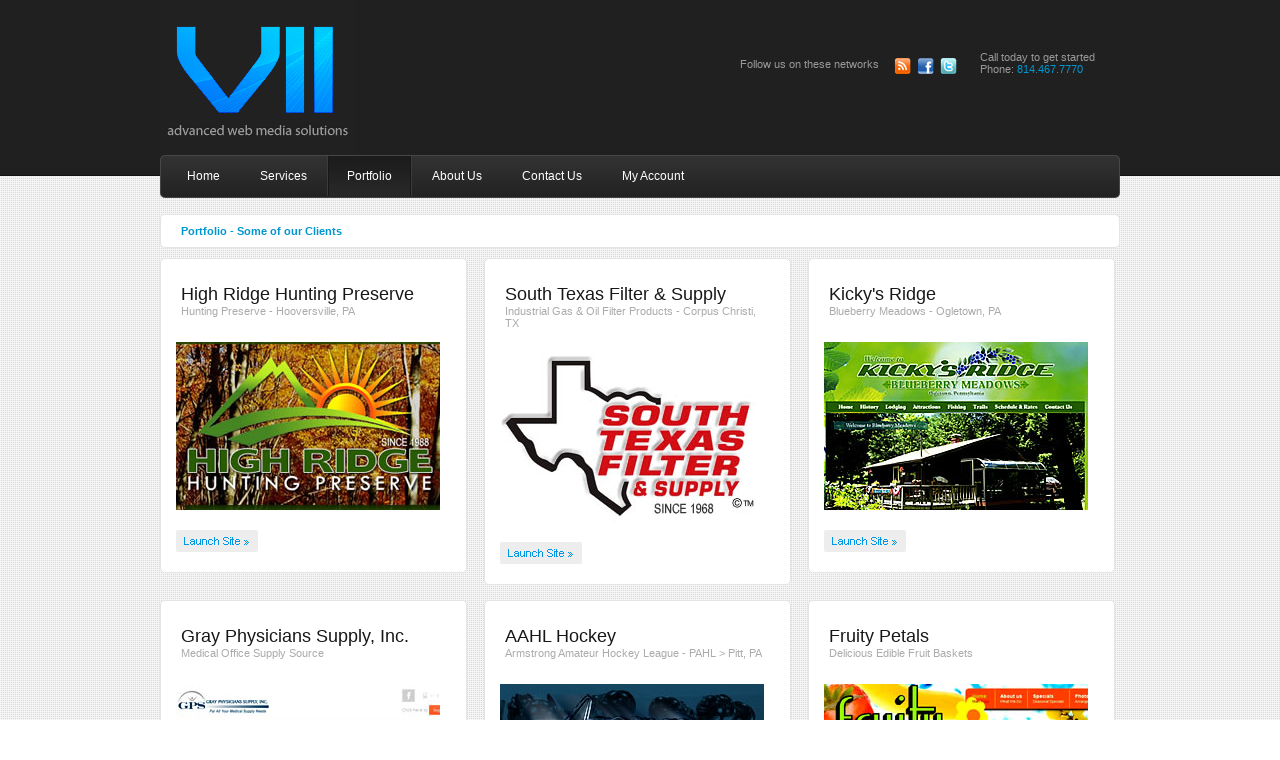

--- FILE ---
content_type: text/html
request_url: http://www.viidc.com/portfolio.html
body_size: 14810
content:
<!DOCTYPE html PUBLIC "-//W3C//DTD XHTML 1.0 Transitional//EN" "http://www.w3.org/TR/xhtml1/DTD/xhtml1-transitional.dtd">
<html xmlns="http://www.w3.org/1999/xhtml">
<head>
<title>VII | Portfolio | 814.467.7770</title>
<meta http-equiv="Content-Type" content="text/html; charset=UTF-8" />
<META NAME="keywords" content="website design for churches,web design,website development,web design company,business logo design,web design in Johnstown PA,web designers in Johnstown PA,website designers in Johnstown PA,website design Johnstown PA,website design Johnstown PA 15904,websites Johnstown PA">
<META NAME="description" content="VII Design Concepts provides custom website design media solutions at discount prices for businesses and organization nationwide. Call us today for a free quote on your website project!">
<META NAME="author" CONTENT="VII Design Concepts">
<META NAME="copyright" CONTENT="Copyright VII Design Concepts - All Rights Reserved">
<META NAME="REVISIT-AFTER" CONTENT="10 days">
<META NAME="ROBOTS" CONTENT="index,follow">
<META NAME="rating" CONTENT="general">
<META HTTP-EQUIV="imagetoolbar" CONTENT="no">
<META HTTP-EQUIV="MSThemeCompatible" Content="No">
<link href="style.css" rel="stylesheet" type="text/css" media="screen" />
<script src="js/jquery.js" type="text/javascript"></script>
<script src="js/jquery_tabs.js" type="text/javascript"></script>
<script src="js/custom.js" type="text/javascript"></script>
</head>
<body>
<div class="main">
  <div class="header">
    <div class="block_header">
      <div class="logo"><a href="index.html"><img src="images/logo.jpg" width="194" height="155" border="0" alt="VII Design Concepts - Website Design" /></a></div>
      <div class="rss2">
        <p>Call today to get started <br />
          Phone: <a href="#">814.467.7770</a></p>
      </div>
      <div class="rss"><a href="http://www.twitter.com/ViiDesign" target="_blank"><img src="images/rss_3.gif" alt="rss" width="17" height="17" border="0" /></a><a href="https://www.facebook.com/pages/VII-Design-Concepts/157140547688258" target="_blank"><img src="images/rss_2.gif" alt="rss" width="17" height="17" border="0" /></a><a href="http://www.page2rss.com/rss/26fb2aaafd77c471f1798f266c8d076d" target="_blank"><img src="images/rss_1.gif" alt="rss" width="17" height="17" border="0" /></a>
        <p>Follow us on these networks</p>
      </div>
      <div class="clr"></div>
      <div class="menu_resize">
        <div class="menu">
          <ul>
            <li><a href="index.html"><span>Home</span></a></li>
            <li><a href="services.html"><span>Services</span></a></li>
            <li><a href="portfolio.html" class="active"><span>Portfolio</span></a></li>
            <li><a href="about.html"><span>About Us</span></a></li>
            <li><a href="contact.html"><span>Contact Us</span></a></li>
            <li><a href="accounts/"><span>My Account</span></a></li>
          </ul>
        </div>
        
        <div class="clr"></div>
      </div>
      <div class="clr"></div>
    </div>
    <div class="clr"></div>
  </div>
  <div class="clr"></div>
  <div class="slider_resize">
    <div class="slider_resize_bg box">
      <p><font color="#0096ce">Portfolio - Some of our Clients</font></p>
    </div>
    <div class="clr"></div>
  </div>
  <div class="clr"></div>
  <div class="body">
    <div class="body_resize">


      <div class="port2 box">
        <h2>High Ridge Hunting Preserve<br />
          <span>Hunting Preserve - Hooversville, PA </span> </h2>
        <img src="images/port_31.jpg" alt="High Ridge Hunting Preserve" title="High Ridge Hunting Preserve" width="264" height="168" /> <a href="http://www.highridgehunting.com" target="_blank"><img src="images/launch.gif" alt="South Texas Filter and Supply" title="South Texas Filter and Supply" width="82" height="22" border="0" /></a></div>
      <div class="port2 box">
        <h2>South Texas Filter & Supply<br />
          <span>Industrial Gas & Oil Filter Products - Corpus Christi, TX </span> </h2>
        <img src="images/port_26.jpg" alt="South Texas Filter and Supply" title="South Texas Filter and Supply" width="264" height="168" /> <a href="http://www.southtexasfilter.com" target="_blank"><img src="images/launch.gif" alt="South Texas Filter and Supply" title="South Texas Filter and Supply" width="82" height="22" border="0" /></a></div>
      <div class="port box">
       <h2>Kicky's Ridge<br />
          <span>Blueberry Meadows - Ogletown, PA </span> </h2>
        <img src="images/port_30.jpg" alt="Kickys Ridge Blueberry Meadows" title="Kickys Ridge Blueberry Meadows" width="264" height="168" /> <a href="http://www.kickysridge.com" target="_blank"><img src="images/launch.gif" alt="South Texas Filter and Supply" title="South Texas Filter and Supply" width="82" height="22" border="0" /></a></div>
      <div class="clr"></div>


     <div class="port2 box">
        <h2>Gray Physicians Supply, Inc.<br />
          <span>Medical Office Supply Source </span> </h2>
        <img src="images/port_160.jpg" alt="img" width="264" height="168" /> <a href="http://www.gpsmedicalonline.com" target="_blank"><img src="images/launch.gif" alt="Gray Physicians Supply, Inc." width="82" height="22" border="0" /></a></div>
      <div class="port2 box">
        <h2>AAHL Hockey<br />
          <span>Armstrong Amateur Hockey League - PAHL > Pitt, PA  </span> </h2>
        <img src="images/port_15.jpg" alt="img" width="264" height="168" /> <a href="http://www.armstrongarrows.com" target="_blank"><img src="images/launch.gif" alt="Armstrong Amateur Hockey League" width="82" height="22" border="0" /></a></div>
      <div class="port box">
        <h2>Fruity Petals<br />
          <span>Delicious Edible Fruit Baskets </span> </h2>
        <img src="images/port_14.jpg" alt="img" width="264" height="168" /><a href="http://www.shopfruitypetals.com" target="_blank"><img src="images/launch.gif" alt="Fruity Petals" width="82" height="22" border="0" /></a></div>
      <div class="clr"></div>
 


      <div class="port2 box">
        <h2>International Missions Outreach<br />
          <span>Outreach Ministry in Haiti since 1976 </span> </h2>
        <img src="images/port_13.jpg" alt="img" width="264" height="168" /> <a href="http://www.imohaiti.org" target="_blank"><img src="images/launch.gif" alt="International Missions Outreach" width="82" height="22" border="0" /></a></div>
      <div class="port2 box">
        <h2>Power Blendz<br />
          <span>Nationwide Smoothie Franchise  </span> </h2>
        <img src="images/port_101.jpg" alt="img" width="264" height="168" /> <a href="http://www.powerblendz.com" target="_blank"><img src="images/launch.gif" alt="Power Blendz" width="82" height="22" border="0" /></a></div>
      <div class="port box">
        <h2>Custom Firepits & More<br />
          <span>Cast Iron Firepit Design - PA  </span> </h2>
        <img src="images/port_32.jpg" alt="Custom Firepits & More" width="264" height="168" /> <a href="http://customfirepitsandmore.com/" target="_blank"><img src="images/launch.gif" alt="Custom Firepits & More" width="82" height="22" border="0" /></a></div>
       <div class="clr"></div>

      <div class="port2 box">
        <h2>Wear A Message<br />
          <span>Wear It ~ Share It ~ Live It</span> </h2>
        <img src="images/port_25.jpg" alt="img" width="264" height="168" /> <a href="http://www.wearamessage.com" target="_blank"><img src="images/launch.gif" alt="Wear A Message - Susan Lovette" width="82" height="22" border="0" /></a></div>
      <div class="port2 box">
        <h2>Fayetteville Community Church<br />
          <span>Christian Church - Fayetteville, NC </span> </h2>
        <img src="images/port_33.jpg" alt="Fayetteville Community Church" width="264" height="168" /><a href="http://www.fccnc.us/" target="_blank"><img src="images/launch.gif" alt="Fayetteville Community Church" width="82" height="22" border="0" /></a></div>
      <div class="port box">
        <h2>Saltitude Outfitters<br />
          <span>Off-Shore Fishing & Hunting Guides in Texas</span> </h2>
        <img src="images/port_24.jpg" alt="img" width="264" height="168" /> <a href="http://www.saltitudeoutfitters.com" target="_blank"><img src="images/launch.gif" alt="Saltitude Outfitters" width="82" height="22" border="0" /></a></div>
      <div class="clr"></div>

      <div class="port2 box">
        <h2>Masters Touch Salon & Spa<br />
          <span>Salon and Spa in Falls Church, VA </span> </h2>
        <img src="images/port_10.jpg" alt="img" width="264" height="168" /> <a href="http://www.masterstouchspa.com" target="_blank"><img src="images/launch.gif" alt="Masters Tocuh Salon and Spa" width="82" height="22" border="0" /></a></div>
      <div class="port2 box">
        <h2>Riverside Christian Academy<br />
          <span>Christian School - Fayetteville, NC </span> </h2>
        <img src="images/port_34.jpg" alt="img" width="264" height="168" /><a href="http://www.rcanc.us" target="_blank"><img src="images/launch.gif" alt="Riverside Christian Academy" width="82" height="22" border="0" /></a></div>
      <div class="port box">
        <h2>Eureka Coal Heritage<br />
          <span>Coal Miners Heritage - Windber, PA </span> </h2>
        <img src="images/port_37.jpg" alt="Eureka Coal Heritage Foundation" width="264" height="168" /> <a href="http://www.echf.org/" target="_blank"><img src="images/launch.gif" alt="Eureka Coal Heritage Foundation" width="82" height="22" border="0" /></a></div>
      <div class="clr"></div>

      <div class="port2 box">
        <h2>Moriah Institute<br />
          <span>Worldwide Christian College </span> </h2>
        <img src="images/port_7.jpg" alt="img" width="264" height="168" /> <a href="http://www.moriahinstitute.com/" target="_blank"><img src="images/launch.gif" alt="Moriah Institute of Christian Studies" width="82" height="22" border="0" /></a></div>
      <div class="port2 box">
        <h2>Matthews Body Shop<br />
          <span>Auto Body Shop Collision Repair - Raligh, NC </span> </h2>
        <img src="images/port_35.jpg" alt="img" width="264" height="168" /><a href="http://www.matthewsbodyshop.com" target="_blank"><img src="images/launch.gif" alt="Matthews Body Shop" width="82" height="22" border="0" /></a></div>
      <div class="port box">
        <h2>Calvary United Methodist Church<br />
          <span>United Methodist Church - Somerset, PA </span> </h2>
        <img src="images/port_36.jpg" alt="img" width="264" height="168" /> <a href="http://www.somersetcalvary.org" target="_blank"><img src="images/launch.gif" alt="Calvary United Methodist Church" width="82" height="22" border="0" /></a></div>
      <div class="clr"></div>

      <div class="port2 box">
        <h2>P2 Outfitters<br />
          <span>Off-Shore Fishing & Hunting Guides in Texas </span> </h2>
        <img src="images/port_4.jpg" alt="img" width="264" height="168" /> <a href="http://www.p2outfitters.com" target="_blank"><img src="images/launch.gif" alt="P2 Outfitters" width="82" height="22" border="0" /></a></div>
      <div class="port2 box">
        <h2>LCB Mechanical Corp<br />
          <span>Fire Sprinklers & Specials Hazards - Windber, PA </span> </h2>
        <img src="images/port_38.jpg" alt="LCB Mechanical Corp" width="264" height="168" /><a href="http://www.lcbmechanical.com/" target="_blank"><img src="images/launch.gif" alt="LCB Mechanical Corp" width="82" height="22" border="0" /></a></div>
      <div class="port box">
        <h2>Winder Area Community Kitchen<br />
          <span>WACKing Hunger One Day at a Time </span> </h2>
        <img src="images/port_12.jpg" alt="img" width="264" height="168" /> <a href="http://www.wackhunger.com/" target="_blank"><img src="images/launch.gif" alt="Winder Area Community Kitchen" width="82" height="22" border="0" /></a></div>
      <div class="clr"></div>

      <img src="images/test.gif" alt="img" width="32" height="32" class="floated" />
      <p class="testim">Our new website is phenomenal - far beyond what we'd imagined and far better than what we'd even asked for.  Not only did VII Design Concepts deliver an out of this world website, but each time we make a request to update a phone number, address, etc., they are right on top of it.  There is no way anyone else will do our sites.<br>(<i>Dr. Marian Jones, President, Moriah Institute of Christian Studies</i>) </p>
      <div class="clr"></div>
    </div>
    <div class="clr"></div>
  </div>
  <div class="footer">
    <div class="footer_resize">
      <p class="leftt"> Copyright 1999 -<SCRIPT LANGUAGE="JavaScript">
<!--


    today=new Date();
    y0=today.getFullYear();

  // end hiding --->

</script>
      <SCRIPT LANGUAGE="JavaScript">
  <!--- Hide from old browsers
    document.write(y0);
  // end hiding --->
</script> VII Design Concepts. All Rights Reserved<br />
        <a href="http://www.viidc.com">Home</a> | <a href="http://www.viidc.com/contact.html">Contact</a> | <a href="http://www.page2rss.com/rss/26fb2aaafd77c471f1798f266c8d076d" target="_blank">RSS </a></p>
      <p class="rightt"><span id="clock"> 
      <SCRIPT LANGUAGE="JavaScript">

<!-- Begin
var dayarray=new Array("Sunday","Monday","Tuesday","Wednesday","Thursday","Friday","Saturday")
var montharray=new Array("January","February","March","April","May","June","July","August","September","October","November","December")
function getthedate(){
var mydate=new Date()
var year=mydate.getYear()
if (year < 1000)
year+=1900
var day=mydate.getDay()
var month=mydate.getMonth()
var daym=mydate.getDate()
if (daym<10)
daym="0"+daym
var hours=mydate.getHours()
var minutes=mydate.getMinutes()
var seconds=mydate.getSeconds()
var dn="AM"
if (hours>=12)
dn="PM"
if (hours>12){
hours=hours-12
}
{
 d = new Date();
 Time24H = new Date();
 Time24H.setTime(d.getTime() + (d.getTimezoneOffset()*60000) + 3600000);
 InternetTime = Math.round((Time24H.getHours()*60+Time24H.getMinutes()) / 1.44);
 if (InternetTime < 10) InternetTime = '00'+InternetTime;
 else if (InternetTime < 100) InternetTime = '0'+InternetTime;
}
if (hours==0)
hours=12
if (minutes<=9)
minutes="0"+minutes
if (seconds<=9)
seconds="0"+seconds
//change font size here
var cdate=dayarray[day]+", "+montharray[month]+" "+daym+", "+year+"  "+hours+":"+minutes+":"+seconds+" "+dn+""
if (document.all)
document.all.clock.innerHTML=cdate
else if (document.getElementById)
document.getElementById("clock").innerHTML=cdate
else
document.write(cdate)
}
if (!document.all&&!document.getElementById)
getthedate()
function goforit(){
if (document.all||document.getElementById)
setInterval("getthedate()",1000)
}
window.onload=goforit
//  End -->
</script>
      </span></p>
      <div class="clr"></div>
      <div class="clr"></div>
    </div>
  </div>
</div>
</body>
</html>

--- FILE ---
content_type: text/css
request_url: http://www.viidc.com/style.css
body_size: 6426
content:
@charset "utf-8";
body { margin:0; padding:0; width:100%; background: url(images/main_bg.gif); }
html { padding:0; margin:0; }
/* main */
.main { width:100%; padding:0; margin:0 auto; }
/********** header **********/
.header { background: url(images/header_bg.gif) top repeat-x; padding:0; margin:0 auto;}
.block_header { margin:0 auto; width:960px; padding:0; border:none; }
/* logo */
.logo { float:left; padding:0; margin:0; width:194px; }
.rss { float:right; width:220px; margin:0; padding:55px 0 0 0;}
.rss p {font:normal 11px Arial, Helvetica, sans-serif; color:#999;  padding:3px 0 0 0; margin:0;}
.rss img { float:right; margin:3px; padding:0;}
.rss2 { float:right; width:140px; margin:0; padding:48px 0 0 20px;}
.rss2 p {font:normal 11px Arial, Helvetica, sans-serif; color:#999;  padding:3px 0 0 0; margin:0;}
.rss2 a { text-decoration:none; color:#0096ce;}
/* menu */	
.menu_resize { background:url(images/menu_resize.gif) top no-repeat; padding:0; margin:0; height:43px;}
.menu { float:left; padding:1px 0 0 7px; margin:0; width:580px; height:43px; }
.menu ul { text-align: left; padding:0; margin:0; list-style:none; border:0; float:left; }
.menu ul li { float:left; margin:0; padding:0; border:0; }
.menu ul li a { float:left; margin:0; padding:13px 0; color:#fefefe; font:normal 12px Arial, Helvetica, sans-serif; text-decoration:none; }
.menu ul li a span { padding:13px 20px; background:none; }
.menu ul li a:hover { background: url(images/r_menu.gif) no-repeat right; }
.menu ul li a:hover span { background:url(images/l_menu.gif) no-repeat left; }
.menu ul li a.active {   background:url(images/r_menu.gif) no-repeat right; }
.menu ul li a.active span {  background:url(images/l_menu.gif) no-repeat left; }
/* search */
.search { padding:5px 10px 6px 0; margin:0; width:220px; float:right;}
.search form { float:right; padding:0; margin:0;}
.search span { display:block; float:left; background: url(images/search_bg.gif) left top no-repeat; width:127px; padding:0 5px; height:30px;}
.search form .keywords { font:normal 11px Arial, Helvetica, sans-serif; color:#acacac; width:127px; line-height:14px; height:14px; float:left; background:none; border:0; padding:8px 0; margin:0;}
.search form .button { float:left; margin:0; padding:0;}
/********** block index **********/
.body { margin:0; padding:0;}
.body_resize { width:960px; margin:0 auto; padding:10px 0; }
.body_resize h2 { font:normal 18px Arial, Helvetica, sans-serif; color:#171717; padding:15px 5px; margin:0; }
.body_resize span { font: normal 11px Arial, Helvetica, sans-serif; color:#ababab;}
.body_resize p { font:normal 12px Arial, Helvetica, sans-serif; color:#171717; padding:5px; margin:0; line-height:1.8em; }
.body_resize p span { font: bold 12px Arial, Helvetica, sans-serif; color:#00b7fb;}
.body_resize p.testim { font:normal 12px Arial, Helvetica, sans-serif; color:#605f5f; padding:15px 10px; margin:0; line-height:1.8em; }
.body_resize img { margin:10px auto; padding:0; }
.body_resize img.floated { float:left; margin:10px 15px 20px 0px; padding:0; }
.right {border:1px solid #e4e4e4; background:#fff; width:280px; float:right; margin:0 0 15px 0; padding:10px 15px; }
.left {border:1px solid #e4e4e4; background:#fff; width:605px; float:left; margin:0; padding:10px 15px; }
.port { width:275px; float:left; margin:0 0 15px 0; padding:10px 15px; border:1px solid #e4e4e4; background:#fff; }
.port2 { width:275px; float:left; margin:0 17px 15px 0; padding:10px 15px; border:1px solid #e4e4e4; background:#fff; }
.port p { font:normal 11px Arial, Helvetica, sans-serif; color:#605f5f; padding:5px; margin:0; line-height:1.8em; }
.port2 p { font:normal 11px Arial, Helvetica, sans-serif; color:#605f5f; padding:5px; margin:0; line-height:1.8em; }

/********** contact form **********/
.form { float:left; width:550px; margin:5px auto; padding:20px 0 0 0; background:#f7faf9; border:1px solid #e8e6e6; }
/********** contact form **********/
#contactform { margin:0; padding:5px 10px; }
#contactform * { color:#F00; }
#contactform ol { margin:0; padding:0; list-style:none; }
#contactform li { margin:0; padding:0; background:none; border:none; display:block; }
#contactform li.buttons { margin:5px 0 5px 0; }
#contactform label { float:left; margin:0; width:100px; padding:5px 0; font:normal 12px Arial, Helvetica, sans-serif; color:#2f2f2f; text-transform:capitalize; }
#contactform label span { font:normal 10px Arial, Helvetica, sans-serif; }
#contactform input.text { width:420px; border:1px solid #e9e9e9; margin:5px 0; padding:5px 2px; height:15px; background:#fff; }
#contactform textarea { width:420px; border:1px solid #e9e9e9; margin:10px 0; padding:2px; background:#fff; height:150px; }
#contactform li.buttons input { padding:3px 0; margin:0 0 0 420px; border:0; color:#FFF; }
p.response { text-align:center; color:#2c2c2c; font:bold 11px Arial, Helvetica, sans-serif; line-height:1.8em; width:auto; }
/*************footer**********/
.footer_resize { width:960px; margin:0 auto; padding:10px 0; border-top:1px solid #c0c0c0; }
.footer { padding:0 0 20px 0; margin:0; }
.footer p { font:normal 11px Arial, Helvetica, sans-serif; color:#737373; }
.footer a { font:normal 11px Arial, Helvetica, sans-serif; color:#737373; text-decoration:none; padding:5px; margin:0; }
.footer p.leftt { text-align:left; width:50%; margin:0; padding:5px 0 0 0; float:left; }
.footer p.rightt { text-align:right; width:30%; margin:0; padding:10px 0 0 0; float:right; }

p.clr,.clr { clear:both; padding:0; margin:0; background:none; }
/* Slieder Tabs */
.slider_resize {margin:0 auto; padding:15px 0 0 0; width:960px;}
.slider_resize_bg { background:#fff; border:1px solid #e4e4e4;}
.slider_resize p { font:bold 11px Arial, Helvetica, sans-serif; color:#7e7e7e; padding:10px 20px; margin:0;}
.slider {  width:960px; padding:10px 0 0 0; margin:0 auto;}
.slider ul.tabs { background:#fff; border:1px solid #e4e4e4; margin:10px auto; padding:10px; width:938px; list-style:none; height:15px;}
.slider ul.tabs li { margin:2px 5px; padding:0; width:13px; height:13px; float:right; background: url(images/tabs_2.gif) no-repeat;}
.slider ul.tabs li img { float:right; margin:0; padding:0;}
.slider ul.tabs li.tabs-selected { background: url(images/tabs_1.gif) no-repeat;}
.slider ul.tabs li.text { font:normal 11px Arial, Helvetica, sans-serif; color:#7e7e7e; background:none; width:650px; float:left; padding:0; margin:0;}
.tabs-hide { display:none;}

--- FILE ---
content_type: application/javascript
request_url: http://www.viidc.com/js/custom.js
body_size: 864
content:
// <![CDATA[
$(function() {
	// radius Box
	$('.box').css({"border-radius":"5px", "-moz-border-radius":"5px", "-webkit-border-radius":"5px"});
	
	// Tabs Slider script
	if ($('#tabs_news')) {
		$('#tabs_news').tabs({ fxFade: true, fxSpeed: 'fast' });
	}
	
	// contact form
	$('#contactform').submit(function(){				  
		var action = $(this).attr('action');
		$.post(action, { 
			name: $('#name').val(),
			email: $('#email').val(),
			company: $('#company').val(),
			subject: $('#subject').val(),
			message: $('#message').val()
		},
			function(data){
				$('#contactform #submit').attr('disabled','');
				$('.response').remove();
				$('#contactform').before('<p class="response">'+data+'</p>');
				$('.response').slideDown();
				if(data=='Message sent!') $('#contactform').slideUp();
			}
		); 
		return false;
	});
});
// ]]>